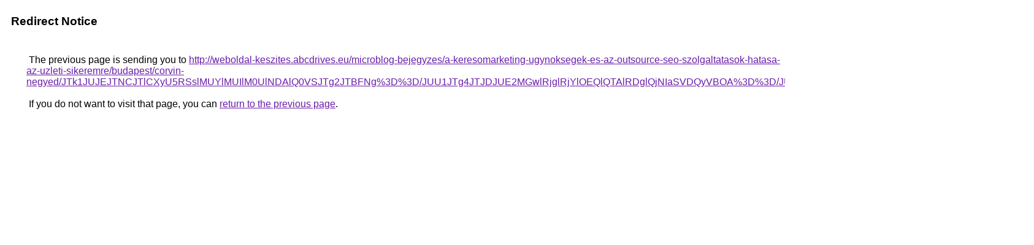

--- FILE ---
content_type: text/html; charset=UTF-8
request_url: https://images.google.com.do/url?q=http%3A%2F%2Fweboldal-keszites.abcdrives.eu%2Fmicroblog-bejegyzes%2Fa-keresomarketing-ugynoksegek-es-az-outsource-seo-szolgaltatasok-hatasa-az-uzleti-sikeremre%2Fbudapest%2Fcorvin-negyed%2FJTk1JUJEJTNCJTlCXyU5RSslMUYlMUIlM0UlNDAlQ0VSJTg2JTBFNg%253D%253D%2FJUU1JTg4JTJDJUE2MGwlRjglRjYlOEQlQTAlRDglQjNIaSVDQyVBOA%253D%253D%2FJUIyJTIzJUY2JTI1YzYlMTIlM0IlMjQlQUJacUglRDlrJUJG%2F
body_size: 571
content:
<html lang="en"><head><meta http-equiv="Content-Type" content="text/html; charset=UTF-8"><title>Redirect Notice</title><style>body,div,a{font-family:Roboto,Arial,sans-serif}body{background-color:var(--xhUGwc);margin-top:3px}div{color:var(--YLNNHc)}a:link{color:#681da8}a:visited{color:#681da8}a:active{color:#ea4335}div.mymGo{border-top:1px solid var(--gS5jXb);border-bottom:1px solid var(--gS5jXb);background:var(--aYn2S);margin-top:1em;width:100%}div.aXgaGb{padding:0.5em 0;margin-left:10px}div.fTk7vd{margin-left:35px;margin-top:35px}</style></head><body><div class="mymGo"><div class="aXgaGb"><font style="font-size:larger"><b>Redirect Notice</b></font></div></div><div class="fTk7vd">&nbsp;The previous page is sending you to <a href="http://weboldal-keszites.abcdrives.eu/microblog-bejegyzes/a-keresomarketing-ugynoksegek-es-az-outsource-seo-szolgaltatasok-hatasa-az-uzleti-sikeremre/budapest/corvin-negyed/JTk1JUJEJTNCJTlCXyU5RSslMUYlMUIlM0UlNDAlQ0VSJTg2JTBFNg%3D%3D/JUU1JTg4JTJDJUE2MGwlRjglRjYlOEQlQTAlRDglQjNIaSVDQyVBOA%3D%3D/JUIyJTIzJUY2JTI1YzYlMTIlM0IlMjQlQUJacUglRDlrJUJG/">http://weboldal-keszites.abcdrives.eu/microblog-bejegyzes/a-keresomarketing-ugynoksegek-es-az-outsource-seo-szolgaltatasok-hatasa-az-uzleti-sikeremre/budapest/corvin-negyed/JTk1JUJEJTNCJTlCXyU5RSslMUYlMUIlM0UlNDAlQ0VSJTg2JTBFNg%3D%3D/JUU1JTg4JTJDJUE2MGwlRjglRjYlOEQlQTAlRDglQjNIaSVDQyVBOA%3D%3D/JUIyJTIzJUY2JTI1YzYlMTIlM0IlMjQlQUJacUglRDlrJUJG/</a>.<br><br>&nbsp;If you do not want to visit that page, you can <a href="#" id="tsuid_n2V8acv-BtGe5NoPq_if8Qc_1">return to the previous page</a>.<script nonce="WjmBoX71QPn9dnqk0Rv1Eg">(function(){var id='tsuid_n2V8acv-BtGe5NoPq_if8Qc_1';(function(){document.getElementById(id).onclick=function(){window.history.back();return!1};}).call(this);})();(function(){var id='tsuid_n2V8acv-BtGe5NoPq_if8Qc_1';var ct='originlink';var oi='unauthorizedredirect';(function(){document.getElementById(id).onmousedown=function(){var b=document&&document.referrer,a="encodeURIComponent"in window?encodeURIComponent:escape,c="";b&&(c=a(b));(new Image).src="/url?sa=T&url="+c+"&oi="+a(oi)+"&ct="+a(ct);return!1};}).call(this);})();</script><br><br><br></div></body></html>